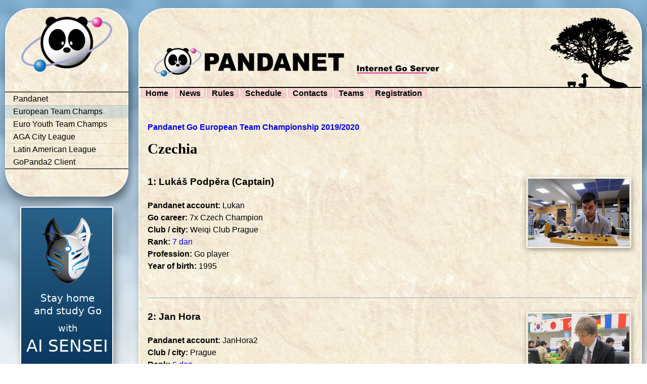

--- FILE ---
content_type: text/html; charset=utf-8
request_url: https://pandanet-igs.com/communities/euroteamchamps/teams/20/CZE
body_size: 2677
content:
<!DOCTYPE html>
<html lang='en' xml:lang='en' xmlns='https://www.w3.org/1999/xhtml'>
<head>
<meta content='text/html;charset=UTF-8' http-equiv='content-type'>
<meta content='Pandanet: European Team Go Champs' property='og:title'>
<meta content='Pandanet: European Team Go Champs' property='og:site_name'>
<title>
Pandanet: European Team Go Champs
</title>
<link href="/assets/favicon-2a59dd9102a90b63b30d0f6aeea0ac15.png" rel="shortcut icon" type="image/png" />
<link href="/assets/application-455c19a878b838464441581615948c72.css" media="all" rel="stylesheet" />
<link href="/assets/community/euroteamchamps-2c8690f13aa9c45cf588cb64e5db825d.css" media="all" rel="stylesheet" />

<script src="/assets/application-a8830a23c378f8a4c67f56c8ef3c1cd7.js"></script>
<meta content="authenticity_token" name="csrf-param" />
<meta content="Jyj8QukVbdr4zRSHiWtKIDWynI3aWO7ZmP0tmKXA7c4=" name="csrf-token" />
</head>
<body>
<div id='container'>
<div id='popups'>

</div>
<div id='container2'>
<div id='cell-container-left'>
<div class='rounded' id='left-panel'>
<div id='logo'>
<img alt="Pandanet logo" src="/assets/pandalogo-243caa4285fe7c877bf5efc6f7ba936e.png" />
</div>
<div class='left_menu'>
<ul>
<li class=''>
<a href='/communities/pandanet'>Pandanet</a>
</li>
<li class='active'>
<a href='/communities/euroteamchamps'>European Team Champs</a>
</li>
<li class=''>
<a href='/communities/PYGETC'>Euro Youth Team Champs</a>
</li>
<li class=''>
<a href='/communities/agacityleague'>AGA City League</a>
</li>
<li class=''>
<a href='/communities/latinamericanleague'>Latin American League</a>
</li>
<li class=''>
<a href='/communities/gopanda2'>GoPanda2 Client</a>
</li>
</ul>
</div>
</div>

<div class='banner'>
<a href="https://ai-sensei.com"><img alt="AI Sensei" src="/system/images/5/medium/banner_ai-sensei-pandanet.-2.jpg?1736327504" title="AI Sensei" />
</a></div>
</div>
<div id='cell-container-main'>
<div class='rounded' id='main-panel'>
<div id='title'>
<img alt="Pandanet" id="title-tm" src="/assets/pandanet_trademark_400-8b42d59041221eef8acbd694bd7cf2ef.png" />
<img alt="IGS" id="title-igs" src="/assets/goserver-d16c162466827fbda9039888c217bb1b.png" />
<img alt="Pandanet" id="title-tree" src="/assets/tree_farmer-e9e894f5416cfb6b00510d6354107258.png" />
</div>
<div id='menu'>
<a href="/communities/euroteamchamps">Home</a>
<a href="/communities/euroteamchamps/news">News</a>
<a href="/communities/euroteamchamps/4">Rules</a>
<a href="/communities/euroteamchamps/schedule/45">Schedule</a>
<a href="/communities/euroteamchamps/13">Contacts</a>
<a href="/communities/euroteamchamps/teams/45">Teams</a>
<a href="/communities/euroteamchamps/register">Registration</a>

</div>

<div id='container-main-1'>
<div id='container-main-2'>
<div id='container-main-content'>
<div class='content'>
<p style='margin-bottom: 0'>
<b><a href="/communities/euroteamchamps/schedule/20?tournament_id=20">Pandanet Go European Team Championship 2019/2020</a></b>
</p>
<h1 style='margin-top: 0'>Czechia</h1>
<div class='player_profile'>
<div class='image'>
<img alt="Lukáš Podpěra" src="/system/photos/193/medium/Lukan.jpg?1570049920" />
</div>
<h4>
<a name='193'>1: Lukáš Podpěra</a>
<b>(Captain)</b>
</h4>
<ul>
<li>
<b>Pandanet account:</b>
Lukan
</li>
<li>
<b>Go career:</b>
7x Czech Champion
</li>
<li>
<b>Club / city:</b>
Weiqi Club Prague
</li>
<li>
<b>Rank:</b>
<a href='http://www.europeangodatabase.eu/EGD/Player_Card.php?&amp;key=13201914'>7 dan</a>
</li>
<li>
<b>Profession:</b>
Go player
</li>
<li>
<b>Year of birth:</b>
1995
</li>
</ul>
</div>
<br style='clear: both;'>

<hr>
<div class='player_profile'>
<div class='image'>
<img alt="Jan Hora" src="/system/photos/195/medium/janh.jpg?1397557985" />
</div>
<h4>
<a name='195'>2: Jan Hora</a>
</h4>
<ul>
<li>
<b>Pandanet account:</b>
JanHora2
</li>
<li>
<b>Club / city:</b>
Prague
</li>
<li>
<b>Rank:</b>
<a href='http://www.europeangodatabase.eu/EGD/Player_Card.php?&amp;key=10401083'>6 dan</a>
</li>
<li>
<b>Profession:</b>
Teacher
</li>
<li>
<b>Year of birth:</b>
1981
</li>
</ul>
</div>
<br style='clear: both;'>

<hr>
<div class='player_profile'>
<div class='image'>
<img alt="Jan Šimara" src="/system/photos/197/medium/ja.jpg?1326824131" />
</div>
<h4>
<a name='197'>3: Jan Šimara</a>
</h4>
<ul>
<li>
<b>Pandanet account:</b>
flashback
</li>
<li>
<b>Club / city:</b>
So-Imba Brno
</li>
<li>
<b>Rank:</b>
<a href='http://www.europeangodatabase.eu/EGD/Player_Card.php?&amp;key=10749860'>1 dan professional</a>
</li>
<li>
<b>Profession:</b>
software engineer
</li>
<li>
<b>Year of birth:</b>
1985
</li>
</ul>
</div>
<br style='clear: both;'>

<hr>
<div class='player_profile'>
<div class='image'>
<img alt="Jan Prokop" src="/system/photos/201/medium/07%20-%20jan_prokop%20%28photo%20by%20Anton%20Chechel%29.jpg?1290517485" />
</div>
<h4>
<a name='201'>4: Jan Prokop</a>
</h4>
<ul>
<li>
<b>Pandanet account:</b>
krabicka
</li>
<li>
<b>Club / city:</b>
So-Imba Brno
</li>
<li>
<b>Rank:</b>
<a href='http://www.europeangodatabase.eu/EGD/Player_Card.php?&amp;key=10433654'>6 dan</a>
</li>
<li>
<b>Profession:</b>
software engineer
</li>
<li>
<b>Year of birth:</b>
1990
</li>
</ul>
</div>
<br style='clear: both;'>

<hr>
<div class='player_profile'>
<div class='image'>
<img alt="Ondřej Kruml" src="/system/photos/199/medium/06%20-%20ondrej_kruml%20%28photo%20by%20Vaclav%20Kijonka%29.jpg?1290514133" />
</div>
<h4>
<a name='199'>5: Ondřej Kruml</a>
</h4>
<ul>
<li>
<b>Pandanet account:</b>
scurge10
</li>
<li>
<b>Club / city:</b>
So-Imba Brno
</li>
<li>
<b>Rank:</b>
<a href='http://www.europeangodatabase.eu/EGD/Player_Card.php?&amp;key=10886524'>6 dan</a>
</li>
<li>
<b>Profession:</b>
Engineer
</li>
<li>
<b>Year of birth:</b>
1990
</li>
</ul>
</div>
<br style='clear: both;'>

<hr>
<div class='player_profile'>
<div class='image'>
<img alt="Martin Jurek" src="/system/photos/200/medium/09%20-%20martin_jurek%20%28photo%20by%20Jaromir%20Sir%29.jpg?1290514602" />
</div>
<h4>
<a name='200'>6: Martin Jurek</a>
</h4>
<ul>
<li>
<b>Pandanet account:</b>
FieldMouse
</li>
<li>
<b>Club / city:</b>
Mikulov
</li>
<li>
<b>Rank:</b>
<a href='http://www.europeangodatabase.eu/EGD/Player_Card.php?&amp;key=10213753'>5 dan</a>
</li>
<li>
<b>Profession:</b>
Student
</li>
<li>
<b>Year of birth:</b>
1986
</li>
</ul>
</div>
<br style='clear: both;'>

<hr>
<div class='player_profile'>
<div class='image'>
<img alt="Vladimír Daněk" src="/system/photos/196/medium/03%20-%20vladimir_danek%20%28photo%20by%20vaclav%20kijonka%29.jpg?1290512977" />
</div>
<h4>
<a name='196'>7: Vladimír Daněk</a>
</h4>
<ul>
<li>
<b>Pandanet account:</b>
Veedee
</li>
<li>
<b>Club / city:</b>
Prague
</li>
<li>
<b>Rank:</b>
<a href='http://www.europeangodatabase.eu/EGD/Player_Card.php?&amp;key=10213016'>5 dan</a>
</li>
<li>
<b>Profession:</b>
Private business
</li>
<li>
<b>Year of birth:</b>
1957
</li>
</ul>
</div>
<br style='clear: both;'>

<hr>
<div class='player_profile'>
<div class='image'>
<img alt="Petr Kouba" src="/system/photos/1188/medium/PetrKouba-photo.jpg?1474467961" />
</div>
<h4>
<a name='1188'>8: Petr Kouba</a>
</h4>
<ul>
<li>
<b>Pandanet account:</b>
Koubic
</li>
<li>
<b>Go career:</b>
Winner of 2016 European Students Team Go Championship
</li>
<li>
<b>Club / city:</b>
Prague WS
</li>
<li>
<b>Rank:</b>
<a href='http://www.europeangodatabase.eu/EGD/Player_Card.php?&amp;key=14533926'>4 dan</a>
</li>
<li>
<b>Profession:</b>
Physics student
</li>
<li>
<b>Year of birth:</b>
1994
</li>
</ul>
</div>
<br style='clear: both;'>

<hr>
<div class='player_profile'>
<div class='image'>
<img alt="Vít Brunner" src="/system/photos/742/medium/vit_brunner.jpg?1378813499" />
</div>
<h4>
<a name='742'>9: Vít Brunner</a>
</h4>
<ul>
<li>
<b>Pandanet account:</b>
Tasuki
</li>
<li>
<b>Club / city:</b>
So-Imba Brno
</li>
<li>
<b>Rank:</b>
<a href='http://www.europeangodatabase.eu/EGD/Player_Card.php?&amp;key=12513842'>4 dan</a>
</li>
<li>
<b>Profession:</b>
software engineer
</li>
<li>
<b>Year of birth:</b>
1985
</li>
</ul>
</div>
<br style='clear: both;'>

<hr>
<div class='player_profile'>
<div class='image'>
<img alt="Ivan Kostka" src="/system/photos/192/medium/12%20-%20ivan_kostka%20%28photo%20by%20Michal%20Zubalik%29.jpg?1290510553" />
</div>
<h4>
<a name='192'>10: Ivan Kostka</a>
</h4>
<ul>
<li>
<b>Pandanet account:</b>
Hidoshito
</li>
<li>
<b>Club / city:</b>
Frydek-Mistek
</li>
<li>
<b>Rank:</b>
<a href='http://www.europeangodatabase.eu/EGD/Player_Card.php?&amp;key=10286716'>4 dan</a>
</li>
<li>
<b>Year of birth:</b>
1981
</li>
</ul>
</div>
<br style='clear: both;'>

<hr>
<div class='player_profile'>
<div class='image'>

</div>
<h4>
<a name='992'>11: Bronislav Snidal</a>
</h4>
<ul>
<li>
<b>Pandanet account:</b>
SiOslik
</li>
<li>
<b>Club / city:</b>
Ostrava
</li>
<li>
<b>Rank:</b>
<a href='http://www.europeangodatabase.eu/EGD/Player_Card.php?&amp;key=10750476'>3 dan</a>
</li>
<li>
<b>Profession:</b>
Teacher
</li>
<li>
<b>Year of birth:</b>
1987
</li>
</ul>
</div>
<br style='clear: both;'>

<hr>
<div class='player_profile'>
<div class='image'>

</div>
<h4>
<a name='1196'>12: Ondřej Kachyňa</a>
</h4>
<ul>
<li>
<b>Pandanet account:</b>
Kachnak
</li>
<li>
<b>Go career:</b>
Winner of 2014 Mikulov tournament
</li>
<li>
<b>Club / city:</b>
Brno
</li>
<li>
<b>Rank:</b>
<a href='http://www.europeangodatabase.eu/EGD/Player_Card.php?&amp;key=14725876'>3 dan</a>
</li>
<li>
<b>Profession:</b>
Pharmacist
</li>
<li>
<b>Year of birth:</b>
1990
</li>
</ul>
</div>
<br style='clear: both;'>

<hr>

</div>
</div>
<div id='container-main-right-panel'>

</div>
</div>
</div>
</div>
</div>
<div id='footer'></div>
</div>
</div>

</body>
</html>
